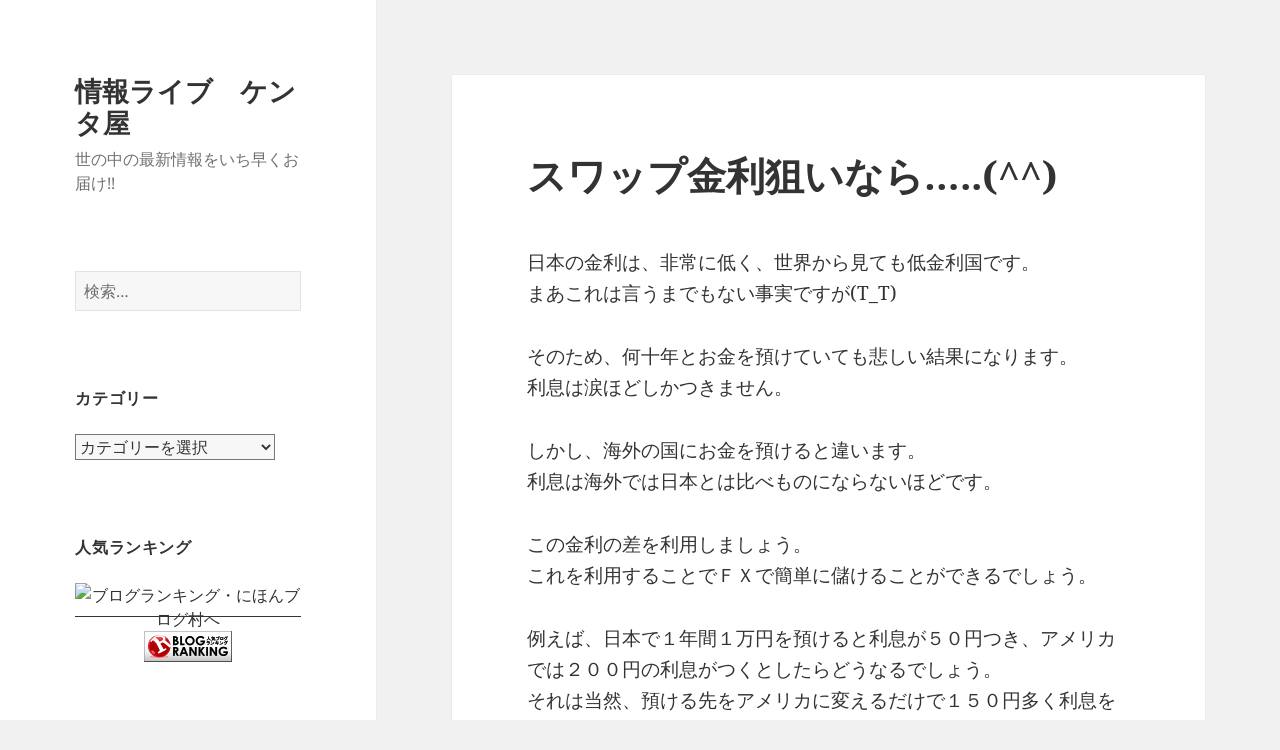

--- FILE ---
content_type: text/html; charset=UTF-8
request_url: https://cool1.biz/money/fx/%E3%82%B9%E3%83%AF%E3%83%83%E3%83%97%E9%87%91%E5%88%A9%E7%8B%99%E3%81%84%E3%81%AA%E3%82%89.html
body_size: 12802
content:
<!DOCTYPE html>
<html lang="ja" class="no-js">
<head>
	<meta charset="UTF-8">
	<meta name="viewport" content="width=device-width">
	<link rel="profile" href="https://gmpg.org/xfn/11">
	<link rel="pingback" href="https://cool1.biz/xmlrpc.php">
	<script>(function(html){html.className = html.className.replace(/\bno-js\b/,'js')})(document.documentElement);</script>
<title>スワップ金利狙いなら&#8230;..(^^) &#8211; 情報ライブ　ケンタ屋</title>
<meta name='robots' content='max-image-preview:large' />
<link rel='dns-prefetch' href='//secure.gravatar.com' />
<link rel='dns-prefetch' href='//stats.wp.com' />
<link rel='dns-prefetch' href='//v0.wordpress.com' />
<link rel="alternate" type="application/rss+xml" title="情報ライブ　ケンタ屋 &raquo; フィード" href="https://cool1.biz/feed" />
<link rel="alternate" type="application/rss+xml" title="情報ライブ　ケンタ屋 &raquo; コメントフィード" href="https://cool1.biz/comments/feed" />
<link rel="alternate" type="application/rss+xml" title="情報ライブ　ケンタ屋 &raquo; スワップ金利狙いなら&#8230;..(^^) のコメントのフィード" href="https://cool1.biz/money/fx/%e3%82%b9%e3%83%af%e3%83%83%e3%83%97%e9%87%91%e5%88%a9%e7%8b%99%e3%81%84%e3%81%aa%e3%82%89.html/feed" />
<script>
window._wpemojiSettings = {"baseUrl":"https:\/\/s.w.org\/images\/core\/emoji\/14.0.0\/72x72\/","ext":".png","svgUrl":"https:\/\/s.w.org\/images\/core\/emoji\/14.0.0\/svg\/","svgExt":".svg","source":{"concatemoji":"https:\/\/cool1.biz\/wp-includes\/js\/wp-emoji-release.min.js?ver=8e46d08663ae7c89ac952b5b1289b88f"}};
/*! This file is auto-generated */
!function(e,a,t){var n,r,o,i=a.createElement("canvas"),p=i.getContext&&i.getContext("2d");function s(e,t){var a=String.fromCharCode,e=(p.clearRect(0,0,i.width,i.height),p.fillText(a.apply(this,e),0,0),i.toDataURL());return p.clearRect(0,0,i.width,i.height),p.fillText(a.apply(this,t),0,0),e===i.toDataURL()}function c(e){var t=a.createElement("script");t.src=e,t.defer=t.type="text/javascript",a.getElementsByTagName("head")[0].appendChild(t)}for(o=Array("flag","emoji"),t.supports={everything:!0,everythingExceptFlag:!0},r=0;r<o.length;r++)t.supports[o[r]]=function(e){if(p&&p.fillText)switch(p.textBaseline="top",p.font="600 32px Arial",e){case"flag":return s([127987,65039,8205,9895,65039],[127987,65039,8203,9895,65039])?!1:!s([55356,56826,55356,56819],[55356,56826,8203,55356,56819])&&!s([55356,57332,56128,56423,56128,56418,56128,56421,56128,56430,56128,56423,56128,56447],[55356,57332,8203,56128,56423,8203,56128,56418,8203,56128,56421,8203,56128,56430,8203,56128,56423,8203,56128,56447]);case"emoji":return!s([129777,127995,8205,129778,127999],[129777,127995,8203,129778,127999])}return!1}(o[r]),t.supports.everything=t.supports.everything&&t.supports[o[r]],"flag"!==o[r]&&(t.supports.everythingExceptFlag=t.supports.everythingExceptFlag&&t.supports[o[r]]);t.supports.everythingExceptFlag=t.supports.everythingExceptFlag&&!t.supports.flag,t.DOMReady=!1,t.readyCallback=function(){t.DOMReady=!0},t.supports.everything||(n=function(){t.readyCallback()},a.addEventListener?(a.addEventListener("DOMContentLoaded",n,!1),e.addEventListener("load",n,!1)):(e.attachEvent("onload",n),a.attachEvent("onreadystatechange",function(){"complete"===a.readyState&&t.readyCallback()})),(e=t.source||{}).concatemoji?c(e.concatemoji):e.wpemoji&&e.twemoji&&(c(e.twemoji),c(e.wpemoji)))}(window,document,window._wpemojiSettings);
</script>
<style>
img.wp-smiley,
img.emoji {
	display: inline !important;
	border: none !important;
	box-shadow: none !important;
	height: 1em !important;
	width: 1em !important;
	margin: 0 0.07em !important;
	vertical-align: -0.1em !important;
	background: none !important;
	padding: 0 !important;
}
</style>
	<link rel='stylesheet' id='twentyfifteen-jetpack-css' href='https://cool1.biz/wp-content/plugins/jetpack/modules/theme-tools/compat/twentyfifteen.css?ver=12.4.1' media='all' />
<link rel='stylesheet' id='wp-block-library-css' href='https://cool1.biz/wp-includes/css/dist/block-library/style.min.css?ver=8e46d08663ae7c89ac952b5b1289b88f' media='all' />
<style id='wp-block-library-inline-css'>
.has-text-align-justify{text-align:justify;}
</style>
<style id='wp-block-library-theme-inline-css'>
.wp-block-audio figcaption{color:#555;font-size:13px;text-align:center}.is-dark-theme .wp-block-audio figcaption{color:hsla(0,0%,100%,.65)}.wp-block-audio{margin:0 0 1em}.wp-block-code{border:1px solid #ccc;border-radius:4px;font-family:Menlo,Consolas,monaco,monospace;padding:.8em 1em}.wp-block-embed figcaption{color:#555;font-size:13px;text-align:center}.is-dark-theme .wp-block-embed figcaption{color:hsla(0,0%,100%,.65)}.wp-block-embed{margin:0 0 1em}.blocks-gallery-caption{color:#555;font-size:13px;text-align:center}.is-dark-theme .blocks-gallery-caption{color:hsla(0,0%,100%,.65)}.wp-block-image figcaption{color:#555;font-size:13px;text-align:center}.is-dark-theme .wp-block-image figcaption{color:hsla(0,0%,100%,.65)}.wp-block-image{margin:0 0 1em}.wp-block-pullquote{border-top:4px solid;border-bottom:4px solid;margin-bottom:1.75em;color:currentColor}.wp-block-pullquote__citation,.wp-block-pullquote cite,.wp-block-pullquote footer{color:currentColor;text-transform:uppercase;font-size:.8125em;font-style:normal}.wp-block-quote{border-left:.25em solid;margin:0 0 1.75em;padding-left:1em}.wp-block-quote cite,.wp-block-quote footer{color:currentColor;font-size:.8125em;position:relative;font-style:normal}.wp-block-quote.has-text-align-right{border-left:none;border-right:.25em solid;padding-left:0;padding-right:1em}.wp-block-quote.has-text-align-center{border:none;padding-left:0}.wp-block-quote.is-large,.wp-block-quote.is-style-large,.wp-block-quote.is-style-plain{border:none}.wp-block-search .wp-block-search__label{font-weight:700}.wp-block-search__button{border:1px solid #ccc;padding:.375em .625em}:where(.wp-block-group.has-background){padding:1.25em 2.375em}.wp-block-separator.has-css-opacity{opacity:.4}.wp-block-separator{border:none;border-bottom:2px solid;margin-left:auto;margin-right:auto}.wp-block-separator.has-alpha-channel-opacity{opacity:1}.wp-block-separator:not(.is-style-wide):not(.is-style-dots){width:100px}.wp-block-separator.has-background:not(.is-style-dots){border-bottom:none;height:1px}.wp-block-separator.has-background:not(.is-style-wide):not(.is-style-dots){height:2px}.wp-block-table{margin:"0 0 1em 0"}.wp-block-table thead{border-bottom:3px solid}.wp-block-table tfoot{border-top:3px solid}.wp-block-table td,.wp-block-table th{word-break:normal}.wp-block-table figcaption{color:#555;font-size:13px;text-align:center}.is-dark-theme .wp-block-table figcaption{color:hsla(0,0%,100%,.65)}.wp-block-video figcaption{color:#555;font-size:13px;text-align:center}.is-dark-theme .wp-block-video figcaption{color:hsla(0,0%,100%,.65)}.wp-block-video{margin:0 0 1em}.wp-block-template-part.has-background{padding:1.25em 2.375em;margin-top:0;margin-bottom:0}
</style>
<link rel='stylesheet' id='jetpack-videopress-video-block-view-css' href='https://cool1.biz/wp-content/plugins/jetpack/jetpack_vendor/automattic/jetpack-videopress/build/block-editor/blocks/video/view.css?minify=false&#038;ver=34ae973733627b74a14e' media='all' />
<link rel='stylesheet' id='mediaelement-css' href='https://cool1.biz/wp-includes/js/mediaelement/mediaelementplayer-legacy.min.css?ver=4.2.17' media='all' />
<link rel='stylesheet' id='wp-mediaelement-css' href='https://cool1.biz/wp-includes/js/mediaelement/wp-mediaelement.min.css?ver=8e46d08663ae7c89ac952b5b1289b88f' media='all' />
<link rel='stylesheet' id='quads-style-css-css' href='https://cool1.biz/wp-content/plugins/quick-adsense-reloaded/includes/gutenberg/dist/blocks.style.build.css?ver=2.0.79' media='all' />
<link rel='stylesheet' id='classic-theme-styles-css' href='https://cool1.biz/wp-includes/css/classic-themes.min.css?ver=1' media='all' />
<style id='global-styles-inline-css'>
body{--wp--preset--color--black: #000000;--wp--preset--color--cyan-bluish-gray: #abb8c3;--wp--preset--color--white: #fff;--wp--preset--color--pale-pink: #f78da7;--wp--preset--color--vivid-red: #cf2e2e;--wp--preset--color--luminous-vivid-orange: #ff6900;--wp--preset--color--luminous-vivid-amber: #fcb900;--wp--preset--color--light-green-cyan: #7bdcb5;--wp--preset--color--vivid-green-cyan: #00d084;--wp--preset--color--pale-cyan-blue: #8ed1fc;--wp--preset--color--vivid-cyan-blue: #0693e3;--wp--preset--color--vivid-purple: #9b51e0;--wp--preset--color--dark-gray: #111;--wp--preset--color--light-gray: #f1f1f1;--wp--preset--color--yellow: #f4ca16;--wp--preset--color--dark-brown: #352712;--wp--preset--color--medium-pink: #e53b51;--wp--preset--color--light-pink: #ffe5d1;--wp--preset--color--dark-purple: #2e2256;--wp--preset--color--purple: #674970;--wp--preset--color--blue-gray: #22313f;--wp--preset--color--bright-blue: #55c3dc;--wp--preset--color--light-blue: #e9f2f9;--wp--preset--gradient--vivid-cyan-blue-to-vivid-purple: linear-gradient(135deg,rgba(6,147,227,1) 0%,rgb(155,81,224) 100%);--wp--preset--gradient--light-green-cyan-to-vivid-green-cyan: linear-gradient(135deg,rgb(122,220,180) 0%,rgb(0,208,130) 100%);--wp--preset--gradient--luminous-vivid-amber-to-luminous-vivid-orange: linear-gradient(135deg,rgba(252,185,0,1) 0%,rgba(255,105,0,1) 100%);--wp--preset--gradient--luminous-vivid-orange-to-vivid-red: linear-gradient(135deg,rgba(255,105,0,1) 0%,rgb(207,46,46) 100%);--wp--preset--gradient--very-light-gray-to-cyan-bluish-gray: linear-gradient(135deg,rgb(238,238,238) 0%,rgb(169,184,195) 100%);--wp--preset--gradient--cool-to-warm-spectrum: linear-gradient(135deg,rgb(74,234,220) 0%,rgb(151,120,209) 20%,rgb(207,42,186) 40%,rgb(238,44,130) 60%,rgb(251,105,98) 80%,rgb(254,248,76) 100%);--wp--preset--gradient--blush-light-purple: linear-gradient(135deg,rgb(255,206,236) 0%,rgb(152,150,240) 100%);--wp--preset--gradient--blush-bordeaux: linear-gradient(135deg,rgb(254,205,165) 0%,rgb(254,45,45) 50%,rgb(107,0,62) 100%);--wp--preset--gradient--luminous-dusk: linear-gradient(135deg,rgb(255,203,112) 0%,rgb(199,81,192) 50%,rgb(65,88,208) 100%);--wp--preset--gradient--pale-ocean: linear-gradient(135deg,rgb(255,245,203) 0%,rgb(182,227,212) 50%,rgb(51,167,181) 100%);--wp--preset--gradient--electric-grass: linear-gradient(135deg,rgb(202,248,128) 0%,rgb(113,206,126) 100%);--wp--preset--gradient--midnight: linear-gradient(135deg,rgb(2,3,129) 0%,rgb(40,116,252) 100%);--wp--preset--gradient--dark-gray-gradient-gradient: linear-gradient(90deg, rgba(17,17,17,1) 0%, rgba(42,42,42,1) 100%);--wp--preset--gradient--light-gray-gradient: linear-gradient(90deg, rgba(241,241,241,1) 0%, rgba(215,215,215,1) 100%);--wp--preset--gradient--white-gradient: linear-gradient(90deg, rgba(255,255,255,1) 0%, rgba(230,230,230,1) 100%);--wp--preset--gradient--yellow-gradient: linear-gradient(90deg, rgba(244,202,22,1) 0%, rgba(205,168,10,1) 100%);--wp--preset--gradient--dark-brown-gradient: linear-gradient(90deg, rgba(53,39,18,1) 0%, rgba(91,67,31,1) 100%);--wp--preset--gradient--medium-pink-gradient: linear-gradient(90deg, rgba(229,59,81,1) 0%, rgba(209,28,51,1) 100%);--wp--preset--gradient--light-pink-gradient: linear-gradient(90deg, rgba(255,229,209,1) 0%, rgba(255,200,158,1) 100%);--wp--preset--gradient--dark-purple-gradient: linear-gradient(90deg, rgba(46,34,86,1) 0%, rgba(66,48,123,1) 100%);--wp--preset--gradient--purple-gradient: linear-gradient(90deg, rgba(103,73,112,1) 0%, rgba(131,93,143,1) 100%);--wp--preset--gradient--blue-gray-gradient: linear-gradient(90deg, rgba(34,49,63,1) 0%, rgba(52,75,96,1) 100%);--wp--preset--gradient--bright-blue-gradient: linear-gradient(90deg, rgba(85,195,220,1) 0%, rgba(43,180,211,1) 100%);--wp--preset--gradient--light-blue-gradient: linear-gradient(90deg, rgba(233,242,249,1) 0%, rgba(193,218,238,1) 100%);--wp--preset--duotone--dark-grayscale: url('#wp-duotone-dark-grayscale');--wp--preset--duotone--grayscale: url('#wp-duotone-grayscale');--wp--preset--duotone--purple-yellow: url('#wp-duotone-purple-yellow');--wp--preset--duotone--blue-red: url('#wp-duotone-blue-red');--wp--preset--duotone--midnight: url('#wp-duotone-midnight');--wp--preset--duotone--magenta-yellow: url('#wp-duotone-magenta-yellow');--wp--preset--duotone--purple-green: url('#wp-duotone-purple-green');--wp--preset--duotone--blue-orange: url('#wp-duotone-blue-orange');--wp--preset--font-size--small: 13px;--wp--preset--font-size--medium: 20px;--wp--preset--font-size--large: 36px;--wp--preset--font-size--x-large: 42px;--wp--preset--spacing--20: 0.44rem;--wp--preset--spacing--30: 0.67rem;--wp--preset--spacing--40: 1rem;--wp--preset--spacing--50: 1.5rem;--wp--preset--spacing--60: 2.25rem;--wp--preset--spacing--70: 3.38rem;--wp--preset--spacing--80: 5.06rem;}:where(.is-layout-flex){gap: 0.5em;}body .is-layout-flow > .alignleft{float: left;margin-inline-start: 0;margin-inline-end: 2em;}body .is-layout-flow > .alignright{float: right;margin-inline-start: 2em;margin-inline-end: 0;}body .is-layout-flow > .aligncenter{margin-left: auto !important;margin-right: auto !important;}body .is-layout-constrained > .alignleft{float: left;margin-inline-start: 0;margin-inline-end: 2em;}body .is-layout-constrained > .alignright{float: right;margin-inline-start: 2em;margin-inline-end: 0;}body .is-layout-constrained > .aligncenter{margin-left: auto !important;margin-right: auto !important;}body .is-layout-constrained > :where(:not(.alignleft):not(.alignright):not(.alignfull)){max-width: var(--wp--style--global--content-size);margin-left: auto !important;margin-right: auto !important;}body .is-layout-constrained > .alignwide{max-width: var(--wp--style--global--wide-size);}body .is-layout-flex{display: flex;}body .is-layout-flex{flex-wrap: wrap;align-items: center;}body .is-layout-flex > *{margin: 0;}:where(.wp-block-columns.is-layout-flex){gap: 2em;}.has-black-color{color: var(--wp--preset--color--black) !important;}.has-cyan-bluish-gray-color{color: var(--wp--preset--color--cyan-bluish-gray) !important;}.has-white-color{color: var(--wp--preset--color--white) !important;}.has-pale-pink-color{color: var(--wp--preset--color--pale-pink) !important;}.has-vivid-red-color{color: var(--wp--preset--color--vivid-red) !important;}.has-luminous-vivid-orange-color{color: var(--wp--preset--color--luminous-vivid-orange) !important;}.has-luminous-vivid-amber-color{color: var(--wp--preset--color--luminous-vivid-amber) !important;}.has-light-green-cyan-color{color: var(--wp--preset--color--light-green-cyan) !important;}.has-vivid-green-cyan-color{color: var(--wp--preset--color--vivid-green-cyan) !important;}.has-pale-cyan-blue-color{color: var(--wp--preset--color--pale-cyan-blue) !important;}.has-vivid-cyan-blue-color{color: var(--wp--preset--color--vivid-cyan-blue) !important;}.has-vivid-purple-color{color: var(--wp--preset--color--vivid-purple) !important;}.has-black-background-color{background-color: var(--wp--preset--color--black) !important;}.has-cyan-bluish-gray-background-color{background-color: var(--wp--preset--color--cyan-bluish-gray) !important;}.has-white-background-color{background-color: var(--wp--preset--color--white) !important;}.has-pale-pink-background-color{background-color: var(--wp--preset--color--pale-pink) !important;}.has-vivid-red-background-color{background-color: var(--wp--preset--color--vivid-red) !important;}.has-luminous-vivid-orange-background-color{background-color: var(--wp--preset--color--luminous-vivid-orange) !important;}.has-luminous-vivid-amber-background-color{background-color: var(--wp--preset--color--luminous-vivid-amber) !important;}.has-light-green-cyan-background-color{background-color: var(--wp--preset--color--light-green-cyan) !important;}.has-vivid-green-cyan-background-color{background-color: var(--wp--preset--color--vivid-green-cyan) !important;}.has-pale-cyan-blue-background-color{background-color: var(--wp--preset--color--pale-cyan-blue) !important;}.has-vivid-cyan-blue-background-color{background-color: var(--wp--preset--color--vivid-cyan-blue) !important;}.has-vivid-purple-background-color{background-color: var(--wp--preset--color--vivid-purple) !important;}.has-black-border-color{border-color: var(--wp--preset--color--black) !important;}.has-cyan-bluish-gray-border-color{border-color: var(--wp--preset--color--cyan-bluish-gray) !important;}.has-white-border-color{border-color: var(--wp--preset--color--white) !important;}.has-pale-pink-border-color{border-color: var(--wp--preset--color--pale-pink) !important;}.has-vivid-red-border-color{border-color: var(--wp--preset--color--vivid-red) !important;}.has-luminous-vivid-orange-border-color{border-color: var(--wp--preset--color--luminous-vivid-orange) !important;}.has-luminous-vivid-amber-border-color{border-color: var(--wp--preset--color--luminous-vivid-amber) !important;}.has-light-green-cyan-border-color{border-color: var(--wp--preset--color--light-green-cyan) !important;}.has-vivid-green-cyan-border-color{border-color: var(--wp--preset--color--vivid-green-cyan) !important;}.has-pale-cyan-blue-border-color{border-color: var(--wp--preset--color--pale-cyan-blue) !important;}.has-vivid-cyan-blue-border-color{border-color: var(--wp--preset--color--vivid-cyan-blue) !important;}.has-vivid-purple-border-color{border-color: var(--wp--preset--color--vivid-purple) !important;}.has-vivid-cyan-blue-to-vivid-purple-gradient-background{background: var(--wp--preset--gradient--vivid-cyan-blue-to-vivid-purple) !important;}.has-light-green-cyan-to-vivid-green-cyan-gradient-background{background: var(--wp--preset--gradient--light-green-cyan-to-vivid-green-cyan) !important;}.has-luminous-vivid-amber-to-luminous-vivid-orange-gradient-background{background: var(--wp--preset--gradient--luminous-vivid-amber-to-luminous-vivid-orange) !important;}.has-luminous-vivid-orange-to-vivid-red-gradient-background{background: var(--wp--preset--gradient--luminous-vivid-orange-to-vivid-red) !important;}.has-very-light-gray-to-cyan-bluish-gray-gradient-background{background: var(--wp--preset--gradient--very-light-gray-to-cyan-bluish-gray) !important;}.has-cool-to-warm-spectrum-gradient-background{background: var(--wp--preset--gradient--cool-to-warm-spectrum) !important;}.has-blush-light-purple-gradient-background{background: var(--wp--preset--gradient--blush-light-purple) !important;}.has-blush-bordeaux-gradient-background{background: var(--wp--preset--gradient--blush-bordeaux) !important;}.has-luminous-dusk-gradient-background{background: var(--wp--preset--gradient--luminous-dusk) !important;}.has-pale-ocean-gradient-background{background: var(--wp--preset--gradient--pale-ocean) !important;}.has-electric-grass-gradient-background{background: var(--wp--preset--gradient--electric-grass) !important;}.has-midnight-gradient-background{background: var(--wp--preset--gradient--midnight) !important;}.has-small-font-size{font-size: var(--wp--preset--font-size--small) !important;}.has-medium-font-size{font-size: var(--wp--preset--font-size--medium) !important;}.has-large-font-size{font-size: var(--wp--preset--font-size--large) !important;}.has-x-large-font-size{font-size: var(--wp--preset--font-size--x-large) !important;}
.wp-block-navigation a:where(:not(.wp-element-button)){color: inherit;}
:where(.wp-block-columns.is-layout-flex){gap: 2em;}
.wp-block-pullquote{font-size: 1.5em;line-height: 1.6;}
</style>
<link rel='stylesheet' id='contact-form-7-css' href='https://cool1.biz/wp-content/plugins/contact-form-7/includes/css/styles.css?ver=5.7.7' media='all' />
<link rel='stylesheet' id='twentyfifteen-fonts-css' href='https://cool1.biz/wp-content/themes/twentyfifteen/assets/fonts/noto-sans-plus-noto-serif-plus-inconsolata.css?ver=20230328' media='all' />
<link rel='stylesheet' id='genericons-css' href='https://cool1.biz/wp-content/plugins/jetpack/_inc/genericons/genericons/genericons.css?ver=3.1' media='all' />
<link rel='stylesheet' id='twentyfifteen-style-css' href='https://cool1.biz/wp-content/themes/twentyfifteen/style.css?ver=20231107' media='all' />
<link rel='stylesheet' id='twentyfifteen-block-style-css' href='https://cool1.biz/wp-content/themes/twentyfifteen/css/blocks.css?ver=20230623' media='all' />
<link rel='stylesheet' id='jetpack_css-css' href='https://cool1.biz/wp-content/plugins/jetpack/css/jetpack.css?ver=12.4.1' media='all' />
<script src='https://cool1.biz/wp-includes/js/jquery/jquery.min.js?ver=3.6.1' id='jquery-core-js'></script>
<script src='https://cool1.biz/wp-includes/js/jquery/jquery-migrate.min.js?ver=3.3.2' id='jquery-migrate-js'></script>
<link rel="https://api.w.org/" href="https://cool1.biz/wp-json/" /><link rel="alternate" type="application/json" href="https://cool1.biz/wp-json/wp/v2/posts/555" /><link rel="EditURI" type="application/rsd+xml" title="RSD" href="https://cool1.biz/xmlrpc.php?rsd" />
<link rel="canonical" href="https://cool1.biz/money/fx/%e3%82%b9%e3%83%af%e3%83%83%e3%83%97%e9%87%91%e5%88%a9%e7%8b%99%e3%81%84%e3%81%aa%e3%82%89.html" />
<link rel="alternate" type="application/json+oembed" href="https://cool1.biz/wp-json/oembed/1.0/embed?url=https%3A%2F%2Fcool1.biz%2Fmoney%2Ffx%2F%25e3%2582%25b9%25e3%2583%25af%25e3%2583%2583%25e3%2583%2597%25e9%2587%2591%25e5%2588%25a9%25e7%258b%2599%25e3%2581%2584%25e3%2581%25aa%25e3%2582%2589.html" />
<link rel="alternate" type="text/xml+oembed" href="https://cool1.biz/wp-json/oembed/1.0/embed?url=https%3A%2F%2Fcool1.biz%2Fmoney%2Ffx%2F%25e3%2582%25b9%25e3%2583%25af%25e3%2583%2583%25e3%2583%2597%25e9%2587%2591%25e5%2588%25a9%25e7%258b%2599%25e3%2581%2584%25e3%2581%25aa%25e3%2582%2589.html&#038;format=xml" />
<meta name="generator" content="Site Kit by Google 1.114.0" />	<style>img#wpstats{display:none}</style>
		<script type='text/javascript'>document.cookie = 'quads_browser_width='+screen.width;</script><style type="text/css">.broken_link, a.broken_link {
	text-decoration: line-through;
}</style>
<!-- Jetpack Open Graph Tags -->
<meta property="og:type" content="article" />
<meta property="og:title" content="スワップ金利狙いなら&#8230;..(^^)" />
<meta property="og:url" content="https://cool1.biz/money/fx/%e3%82%b9%e3%83%af%e3%83%83%e3%83%97%e9%87%91%e5%88%a9%e7%8b%99%e3%81%84%e3%81%aa%e3%82%89.html" />
<meta property="og:description" content="日本の金利は、非常に低く、世界から見ても低金利国です。 まあこれは言うまでもない事実ですが(T_T) そのため&hellip;" />
<meta property="article:published_time" content="2014-03-01T14:50:06+00:00" />
<meta property="article:modified_time" content="2014-03-01T14:50:06+00:00" />
<meta property="og:site_name" content="情報ライブ　ケンタ屋" />
<meta property="og:image" content="https://s0.wp.com/i/blank.jpg" />
<meta property="og:image:alt" content="" />
<meta property="og:locale" content="ja_JP" />
<meta name="twitter:text:title" content="スワップ金利狙いなら&#8230;..(^^)" />
<meta name="twitter:card" content="summary" />

<!-- End Jetpack Open Graph Tags -->
</head>

<body data-rsssl=1 class="post-template-default single single-post postid-555 single-format-standard wp-embed-responsive">
<svg xmlns="http://www.w3.org/2000/svg" viewBox="0 0 0 0" width="0" height="0" focusable="false" role="none" style="visibility: hidden; position: absolute; left: -9999px; overflow: hidden;" ><defs><filter id="wp-duotone-dark-grayscale"><feColorMatrix color-interpolation-filters="sRGB" type="matrix" values=" .299 .587 .114 0 0 .299 .587 .114 0 0 .299 .587 .114 0 0 .299 .587 .114 0 0 " /><feComponentTransfer color-interpolation-filters="sRGB" ><feFuncR type="table" tableValues="0 0.49803921568627" /><feFuncG type="table" tableValues="0 0.49803921568627" /><feFuncB type="table" tableValues="0 0.49803921568627" /><feFuncA type="table" tableValues="1 1" /></feComponentTransfer><feComposite in2="SourceGraphic" operator="in" /></filter></defs></svg><svg xmlns="http://www.w3.org/2000/svg" viewBox="0 0 0 0" width="0" height="0" focusable="false" role="none" style="visibility: hidden; position: absolute; left: -9999px; overflow: hidden;" ><defs><filter id="wp-duotone-grayscale"><feColorMatrix color-interpolation-filters="sRGB" type="matrix" values=" .299 .587 .114 0 0 .299 .587 .114 0 0 .299 .587 .114 0 0 .299 .587 .114 0 0 " /><feComponentTransfer color-interpolation-filters="sRGB" ><feFuncR type="table" tableValues="0 1" /><feFuncG type="table" tableValues="0 1" /><feFuncB type="table" tableValues="0 1" /><feFuncA type="table" tableValues="1 1" /></feComponentTransfer><feComposite in2="SourceGraphic" operator="in" /></filter></defs></svg><svg xmlns="http://www.w3.org/2000/svg" viewBox="0 0 0 0" width="0" height="0" focusable="false" role="none" style="visibility: hidden; position: absolute; left: -9999px; overflow: hidden;" ><defs><filter id="wp-duotone-purple-yellow"><feColorMatrix color-interpolation-filters="sRGB" type="matrix" values=" .299 .587 .114 0 0 .299 .587 .114 0 0 .299 .587 .114 0 0 .299 .587 .114 0 0 " /><feComponentTransfer color-interpolation-filters="sRGB" ><feFuncR type="table" tableValues="0.54901960784314 0.98823529411765" /><feFuncG type="table" tableValues="0 1" /><feFuncB type="table" tableValues="0.71764705882353 0.25490196078431" /><feFuncA type="table" tableValues="1 1" /></feComponentTransfer><feComposite in2="SourceGraphic" operator="in" /></filter></defs></svg><svg xmlns="http://www.w3.org/2000/svg" viewBox="0 0 0 0" width="0" height="0" focusable="false" role="none" style="visibility: hidden; position: absolute; left: -9999px; overflow: hidden;" ><defs><filter id="wp-duotone-blue-red"><feColorMatrix color-interpolation-filters="sRGB" type="matrix" values=" .299 .587 .114 0 0 .299 .587 .114 0 0 .299 .587 .114 0 0 .299 .587 .114 0 0 " /><feComponentTransfer color-interpolation-filters="sRGB" ><feFuncR type="table" tableValues="0 1" /><feFuncG type="table" tableValues="0 0.27843137254902" /><feFuncB type="table" tableValues="0.5921568627451 0.27843137254902" /><feFuncA type="table" tableValues="1 1" /></feComponentTransfer><feComposite in2="SourceGraphic" operator="in" /></filter></defs></svg><svg xmlns="http://www.w3.org/2000/svg" viewBox="0 0 0 0" width="0" height="0" focusable="false" role="none" style="visibility: hidden; position: absolute; left: -9999px; overflow: hidden;" ><defs><filter id="wp-duotone-midnight"><feColorMatrix color-interpolation-filters="sRGB" type="matrix" values=" .299 .587 .114 0 0 .299 .587 .114 0 0 .299 .587 .114 0 0 .299 .587 .114 0 0 " /><feComponentTransfer color-interpolation-filters="sRGB" ><feFuncR type="table" tableValues="0 0" /><feFuncG type="table" tableValues="0 0.64705882352941" /><feFuncB type="table" tableValues="0 1" /><feFuncA type="table" tableValues="1 1" /></feComponentTransfer><feComposite in2="SourceGraphic" operator="in" /></filter></defs></svg><svg xmlns="http://www.w3.org/2000/svg" viewBox="0 0 0 0" width="0" height="0" focusable="false" role="none" style="visibility: hidden; position: absolute; left: -9999px; overflow: hidden;" ><defs><filter id="wp-duotone-magenta-yellow"><feColorMatrix color-interpolation-filters="sRGB" type="matrix" values=" .299 .587 .114 0 0 .299 .587 .114 0 0 .299 .587 .114 0 0 .299 .587 .114 0 0 " /><feComponentTransfer color-interpolation-filters="sRGB" ><feFuncR type="table" tableValues="0.78039215686275 1" /><feFuncG type="table" tableValues="0 0.94901960784314" /><feFuncB type="table" tableValues="0.35294117647059 0.47058823529412" /><feFuncA type="table" tableValues="1 1" /></feComponentTransfer><feComposite in2="SourceGraphic" operator="in" /></filter></defs></svg><svg xmlns="http://www.w3.org/2000/svg" viewBox="0 0 0 0" width="0" height="0" focusable="false" role="none" style="visibility: hidden; position: absolute; left: -9999px; overflow: hidden;" ><defs><filter id="wp-duotone-purple-green"><feColorMatrix color-interpolation-filters="sRGB" type="matrix" values=" .299 .587 .114 0 0 .299 .587 .114 0 0 .299 .587 .114 0 0 .299 .587 .114 0 0 " /><feComponentTransfer color-interpolation-filters="sRGB" ><feFuncR type="table" tableValues="0.65098039215686 0.40392156862745" /><feFuncG type="table" tableValues="0 1" /><feFuncB type="table" tableValues="0.44705882352941 0.4" /><feFuncA type="table" tableValues="1 1" /></feComponentTransfer><feComposite in2="SourceGraphic" operator="in" /></filter></defs></svg><svg xmlns="http://www.w3.org/2000/svg" viewBox="0 0 0 0" width="0" height="0" focusable="false" role="none" style="visibility: hidden; position: absolute; left: -9999px; overflow: hidden;" ><defs><filter id="wp-duotone-blue-orange"><feColorMatrix color-interpolation-filters="sRGB" type="matrix" values=" .299 .587 .114 0 0 .299 .587 .114 0 0 .299 .587 .114 0 0 .299 .587 .114 0 0 " /><feComponentTransfer color-interpolation-filters="sRGB" ><feFuncR type="table" tableValues="0.098039215686275 1" /><feFuncG type="table" tableValues="0 0.66274509803922" /><feFuncB type="table" tableValues="0.84705882352941 0.41960784313725" /><feFuncA type="table" tableValues="1 1" /></feComponentTransfer><feComposite in2="SourceGraphic" operator="in" /></filter></defs></svg><div id="page" class="hfeed site">
	<a class="skip-link screen-reader-text" href="#content">
		コンテンツへスキップ	</a>

	<div id="sidebar" class="sidebar">
		<header id="masthead" class="site-header">
			<div class="site-branding">
										<p class="site-title"><a href="https://cool1.biz/" rel="home">情報ライブ　ケンタ屋</a></p>
												<p class="site-description">世の中の最新情報をいち早くお届け!!</p>
										<button class="secondary-toggle">﻿メニューとウィジェット</button>
			</div><!-- .site-branding -->
		</header><!-- .site-header -->

			<div id="secondary" class="secondary">

		
		
					<div id="widget-area" class="widget-area" role="complementary">
				<aside id="search-2" class="widget widget_search"><form role="search" method="get" class="search-form" action="https://cool1.biz/">
				<label>
					<span class="screen-reader-text">検索:</span>
					<input type="search" class="search-field" placeholder="検索&hellip;" value="" name="s" />
				</label>
				<input type="submit" class="search-submit screen-reader-text" value="検索" />
			</form></aside><aside id="categories-3" class="widget widget_categories"><h2 class="widget-title">カテゴリー</h2><form action="https://cool1.biz" method="get"><label class="screen-reader-text" for="cat">カテゴリー</label><select  name='cat' id='cat' class='postform'>
	<option value='-1'>カテゴリーを選択</option>
	<option class="level-0" value="670">FXで勝つには？</option>
	<option class="level-0" value="60">NISA</option>
	<option class="level-0" value="408">あがり症</option>
	<option class="level-0" value="98">うつ病</option>
	<option class="level-0" value="58">お金</option>
	<option class="level-0" value="531">お金の貯め方</option>
	<option class="level-0" value="447">ひざ痛</option>
	<option class="level-0" value="493">アンチエイジング</option>
	<option class="level-0" value="713">イビキ</option>
	<option class="level-0" value="1260">グルメ・食べ物</option>
	<option class="level-0" value="594">ゴルフで100切り</option>
	<option class="level-0" value="593">スポーツ</option>
	<option class="level-0" value="249">セルライト</option>
	<option class="level-0" value="3">ダイエット</option>
	<option class="level-0" value="361">チョコレート嚢腫</option>
	<option class="level-0" value="680">ネットの出会い</option>
	<option class="level-0" value="570">ネットの接続の料金</option>
	<option class="level-0" value="549">バイクを売りたい</option>
	<option class="level-0" value="426">バイト</option>
	<option class="level-0" value="613">バレーボール</option>
	<option class="level-0" value="706">パニック障害</option>
	<option class="level-0" value="352">パーキンソン病</option>
	<option class="level-0" value="474">プラセンタ</option>
	<option class="level-0" value="92">メニエール病</option>
	<option class="level-0" value="278">ワキ脱毛</option>
	<option class="level-0" value="660">不動産投資の基礎</option>
	<option class="level-0" value="371">不妊治療</option>
	<option class="level-0" value="100">不妊症</option>
	<option class="level-0" value="510">中学生の不登校</option>
	<option class="level-0" value="691">人気の犬種</option>
	<option class="level-0" value="389">体臭</option>
	<option class="level-0" value="1">健康</option>
	<option class="level-0" value="1288">冠婚葬祭</option>
	<option class="level-0" value="132">前立腺肥大症</option>
	<option class="level-0" value="581">卒業旅行で人気の地域</option>
	<option class="level-0" value="62">合コン</option>
	<option class="level-0" value="501">吹き出物</option>
	<option class="level-0" value="650">四十代以上のダイエット</option>
	<option class="level-0" value="417">外反母趾</option>
	<option class="level-0" value="134">多汗症</option>
	<option class="level-0" value="710">子供ができない</option>
	<option class="level-0" value="64">子犬のしつけ</option>
	<option class="level-0" value="141">学習</option>
	<option class="level-0" value="1258">年中行事</option>
	<option class="level-0" value="61">恋愛</option>
	<option class="level-0" value="316">投資を始めるには？？</option>
	<option class="level-0" value="297">断食</option>
	<option class="level-0" value="1278">旅行・観光</option>
	<option class="level-0" value="307">日経225</option>
	<option class="level-0" value="99">更年期障害</option>
	<option class="level-0" value="59">株式入門</option>
	<option class="level-0" value="333">犬の世話</option>
	<option class="level-0" value="63">生活</option>
	<option class="level-0" value="287">男のダイエット</option>
	<option class="level-0" value="380">痔</option>
	<option class="level-0" value="343">目眩</option>
	<option class="level-0" value="521">社会保険労務士</option>
	<option class="level-0" value="2">筋トレ</option>
	<option class="level-0" value="324">結婚したい（20代女性）</option>
	<option class="level-0" value="138">美容</option>
	<option class="level-0" value="560">肌が汚い</option>
	<option class="level-0" value="135">肝臓</option>
	<option class="level-0" value="541">育児</option>
	<option class="level-0" value="232">背中の痛み</option>
	<option class="level-0" value="465">脱毛器</option>
	<option class="level-0" value="397">腋臭</option>
	<option class="level-0" value="136">腎臓</option>
	<option class="level-0" value="139">自己啓発</option>
	<option class="level-0" value="133">臭い</option>
	<option class="level-0" value="640">色々なダイエット法</option>
	<option class="level-0" value="140">資格</option>
	<option class="level-0" value="455">足を細くする</option>
	<option class="level-0" value="622">身長</option>
	<option class="level-0" value="484">近視</option>
	<option class="level-0" value="250">関節痛</option>
	<option class="level-0" value="604">韓国語</option>
	<option class="level-0" value="621">音痴解消</option>
	<option class="level-0" value="435">首の痛み</option>
	<option class="level-0" value="223">３０代の再就職</option>
</select>
</form>
<script>
/* <![CDATA[ */
(function() {
	var dropdown = document.getElementById( "cat" );
	function onCatChange() {
		if ( dropdown.options[ dropdown.selectedIndex ].value > 0 ) {
			dropdown.parentNode.submit();
		}
	}
	dropdown.onchange = onCatChange;
})();
/* ]]> */
</script>

			</aside><aside id="text-2" class="widget widget_text"><h2 class="widget-title">人気ランキング</h2>			<div class="textwidget"><p align="center"><a href="http://www.blogmura.com/"><img src="https://www.blogmura.com/img/www88_31.gif"  width="88" height="31" border="0" alt="ブログランキング・にほんブログ村へ" /></a>

<a href="http://blog.with2.net/link.php?1581358" title="人気ブログランキングへ"><img src="https://cool1.biz/wp-content/uploads/2019/08/ninnkiblogrankingbanner_21.gif" width="88" height="31" border="0" /></a><br /></p>



</div>
		</aside><aside id="text-4" class="widget widget_text"><h2 class="widget-title">RSS購読</h2>			<div class="textwidget"><a href="http://feeds.feedburner.com/cool1/pSPI" title="自分のフィードを購読する" rel="alternate" type="application/rss+xml"><img src="//feedburner.google.com/fb/images/pub/feed-icon32x32.png" alt="" style="border:0"/></a><a href="http://feeds.feedburner.com/cool1/pSPI" title="自分のフィードを購読する" rel="alternate" type="application/rss+xml">RSSリーダーで購読する</a>

<script type="text/Javascript" src="https://ashia.to/client/js.php?id=129527"></script></div>
		</aside>			</div><!-- .widget-area -->
		
	</div><!-- .secondary -->

	</div><!-- .sidebar -->

	<div id="content" class="site-content">

	<div id="primary" class="content-area">
		<main id="main" class="site-main">

		
<article id="post-555" class="post-555 post type-post status-publish format-standard hentry category-fx tag-673">
	
	<header class="entry-header">
		<h1 class="entry-title">スワップ金利狙いなら&#8230;..(^^)</h1>	</header><!-- .entry-header -->

	<div class="entry-content">
		<p>日本の金利は、非常に低く、世界から見ても低金利国です。<br />
まあこれは言うまでもない事実ですが(T_T)</p>
<p>そのため、何十年とお金を預けていても悲しい結果になります。<br />
利息は涙ほどしかつきません。</p>
<p>しかし、海外の国にお金を預けると違います。<br />
利息は海外では日本とは比べものにならないほどです。</p>
<p>この金利の差を利用しましょう。<br />
これを利用することでＦＸで簡単に儲けることができるでしょう。</p>
<p>例えば、日本で１年間１万円を預けると利息が５０円つき、アメリカでは２００円の利息がつくとしたらどうなるでしょう。<br />
それは当然、預ける先をアメリカに変えるだけで１５０円多く利息をもらえます(^^)</p>
<!-- WP QUADS Content Ad Plugin v. 2.0.79 -->
<div class="quads-location quads-ad2" id="quads-ad2" style="float:none;margin:0px 0 0px 0;text-align:center;">
<div>スポンサーリンク</div>
<script async src="//pagead2.googlesyndication.com/pagead/js/adsbygoogle.js"></script>
<!-- 情報ライブケンタ屋記事中 -->
<ins class="adsbygoogle"
     style="display:inline-block;width:300px;height:250px"
     data-ad-client="ca-pub-1934626804422795"
     data-ad-slot="6568924550"></ins>
<script>
(adsbygoogle = window.adsbygoogle || []).push({});
</script>
</div>

<p>ＦＸでは、米ドルを買って持っているだけでウハウハです。<br />
何故なら、期間中はその差額の利息を得ることが可能だからです。</p>
<p>ここでポイントになることがあります。<br />
それは毎日もらえるという点です。</p>
<p>これがスワップ金利なのです。<br />
ＦＸは始める人はぜひ覚えておいてくださいね(^^)</p>
<p><span style="color:#FF0000;"><strong>スワップ金利狙いなら、負けるリスクが少ないのです。</strong></span><br />
それで、勝ちやすいというから嬉しいじゃないですか(^^)</p>
<p>ただし、スワップ金利はＦＸ業者によって異なります。<br />
ですから、ＦＸ業者選びが重要なんですよ。
<!-- WP QUADS Content Ad Plugin v. 2.0.79 -->
<div class="quads-location quads-ad3" id="quads-ad3" style="float:none;margin:0px 0 0px 0;text-align:center;">
<div>スポンサーリンク</div>
<script async src="//pagead2.googlesyndication.com/pagead/js/adsbygoogle.js"></script>
<!-- 情報ライブケンタ屋記事下 -->
<ins class="adsbygoogle"
     style="display:inline-block;width:300px;height:250px"
     data-ad-client="ca-pub-1934626804422795"
     data-ad-slot="3475857354"></ins>
<script>
(adsbygoogle = window.adsbygoogle || []).push({});
</script>
</div>

	</div><!-- .entry-content -->

	
	<footer class="entry-footer">
		<span class="posted-on"><span class="screen-reader-text">投稿日: </span><a href="https://cool1.biz/money/fx/%e3%82%b9%e3%83%af%e3%83%83%e3%83%97%e9%87%91%e5%88%a9%e7%8b%99%e3%81%84%e3%81%aa%e3%82%89.html" rel="bookmark"><time class="entry-date published updated" datetime="2014-03-01T23:50:06+09:00">2014/03/01</time></a></span><span class="byline"><span class="author vcard"><span class="screen-reader-text">作成者 </span><a class="url fn n" href="https://cool1.biz/author/kenta123">しん</a></span></span><span class="cat-links"><span class="screen-reader-text">カテゴリー </span><a href="https://cool1.biz/category/money/fx" rel="category tag">FXで勝つには？</a></span><span class="tags-links"><span class="screen-reader-text">タグ </span><a href="https://cool1.biz/tag/%e3%82%b9%e3%83%af%e3%83%83%e3%83%97%e9%87%91%e5%88%a9%e7%8b%99%e3%81%84" rel="tag">スワップ金利狙い</a></span>			</footer><!-- .entry-footer -->

</article><!-- #post-555 -->

<div id="comments" class="comments-area">

	
	
		<div id="respond" class="comment-respond">
		<h3 id="reply-title" class="comment-reply-title">コメントを残す <small><a rel="nofollow" id="cancel-comment-reply-link" href="/money/fx/%E3%82%B9%E3%83%AF%E3%83%83%E3%83%97%E9%87%91%E5%88%A9%E7%8B%99%E3%81%84%E3%81%AA%E3%82%89.html#respond" style="display:none;">コメントをキャンセル</a></small></h3><form action="https://cool1.biz/wp-comments-post.php" method="post" id="commentform" class="comment-form" novalidate><p class="comment-notes"><span id="email-notes">メールアドレスが公開されることはありません。</span> <span class="required-field-message"><span class="required">※</span> が付いている欄は必須項目です</span></p><p class="comment-form-comment"><label for="comment">コメント <span class="required">※</span></label> <textarea id="comment" name="comment" cols="45" rows="8" maxlength="65525" required></textarea></p><p class="comment-form-author"><label for="author">名前 <span class="required">※</span></label> <input id="author" name="author" type="text" value="" size="30" maxlength="245" autocomplete="name" required /></p>
<p class="comment-form-email"><label for="email">メール <span class="required">※</span></label> <input id="email" name="email" type="email" value="" size="30" maxlength="100" aria-describedby="email-notes" autocomplete="email" required /></p>
<p class="comment-form-url"><label for="url">サイト</label> <input id="url" name="url" type="url" value="" size="30" maxlength="200" autocomplete="url" /></p>
<p class="comment-form-cookies-consent"><input id="wp-comment-cookies-consent" name="wp-comment-cookies-consent" type="checkbox" value="yes" /> <label for="wp-comment-cookies-consent">次回のコメントで使用するためブラウザーに自分の名前、メールアドレス、サイトを保存する。</label></p>
<p class="comment-subscription-form"><input type="checkbox" name="subscribe_comments" id="subscribe_comments" value="subscribe" style="width: auto; -moz-appearance: checkbox; -webkit-appearance: checkbox;" /> <label class="subscribe-label" id="subscribe-label" for="subscribe_comments">新しいコメントをメールで通知</label></p><p class="comment-subscription-form"><input type="checkbox" name="subscribe_blog" id="subscribe_blog" value="subscribe" style="width: auto; -moz-appearance: checkbox; -webkit-appearance: checkbox;" /> <label class="subscribe-label" id="subscribe-blog-label" for="subscribe_blog">新しい投稿をメールで受け取る</label></p><p class="form-submit"><input name="submit" type="submit" id="submit" class="submit" value="コメントを送信" /> <input type='hidden' name='comment_post_ID' value='555' id='comment_post_ID' />
<input type='hidden' name='comment_parent' id='comment_parent' value='0' />
</p><p style="display: none !important;"><label>&#916;<textarea name="ak_hp_textarea" cols="45" rows="8" maxlength="100"></textarea></label><input type="hidden" id="ak_js_1" name="ak_js" value="173"/><script>document.getElementById( "ak_js_1" ).setAttribute( "value", ( new Date() ).getTime() );</script></p><p class="tsa_param_field_tsa_" style="display:none;">email confirm<span class="required">*</span><input type="text" name="tsa_email_param_field___" id="tsa_email_param_field___" size="30" value="" />
	</p><p class="tsa_param_field_tsa_2" style="display:none;">post date<span class="required">*</span><input type="text" name="tsa_param_field_tsa_3" id="tsa_param_field_tsa_3" size="30" value="2026-01-24 23:53:18" />
	</p><p id="throwsSpamAway">日本語が含まれない投稿は無視されますのでご注意ください。（スパム対策）</p></form>	</div><!-- #respond -->
	
</div><!-- .comments-area -->

	<nav class="navigation post-navigation" aria-label="投稿">
		<h2 class="screen-reader-text">投稿ナビゲーション</h2>
		<div class="nav-links"><div class="nav-previous"><a href="https://cool1.biz/money/fx/%ef%bd%86%ef%bd%98%e3%81%ae%e9%81%8b%e7%94%a8%e3%83%ab%e3%83%bc%e3%83%ab%e3%81%a8%e3%81%af.html" rel="prev"><span class="meta-nav" aria-hidden="true">前</span> <span class="screen-reader-text">前の投稿:</span> <span class="post-title">ＦＸの運用ルールとは?</span></a></div><div class="nav-next"><a href="https://cool1.biz/money/fx/%e3%83%88%e3%82%a4%e3%83%ac%e3%83%88%e3%83%ac%e3%83%bc%e3%83%80%e3%83%bc%e3%81%a7%e3%81%af%e7%84%a1%e7%90%86t_t.html" rel="next"><span class="meta-nav" aria-hidden="true">次ページへ</span> <span class="screen-reader-text">次の投稿:</span> <span class="post-title">トイレトレーダーでは無理(T_T)</span></a></div></div>
	</nav>
		</main><!-- .site-main -->
	</div><!-- .content-area -->


	</div><!-- .site-content -->

	<footer id="colophon" class="site-footer">
		<div class="site-info">
									<a href="https://ja.wordpress.org/" class="imprint">
				Proudly powered by WordPress			</a>
		</div><!-- .site-info -->
	</footer><!-- .site-footer -->

</div><!-- .site -->

<script src='https://cool1.biz/wp-content/plugins/contact-form-7/includes/swv/js/index.js?ver=5.7.7' id='swv-js'></script>
<script id='contact-form-7-js-extra'>
var wpcf7 = {"api":{"root":"https:\/\/cool1.biz\/wp-json\/","namespace":"contact-form-7\/v1"}};
</script>
<script src='https://cool1.biz/wp-content/plugins/contact-form-7/includes/js/index.js?ver=5.7.7' id='contact-form-7-js'></script>
<script src='https://cool1.biz/wp-includes/js/comment-reply.min.js?ver=8e46d08663ae7c89ac952b5b1289b88f' id='comment-reply-js'></script>
<script id='twentyfifteen-script-js-extra'>
var screenReaderText = {"expand":"<span class=\"screen-reader-text\">\u30b5\u30d6\u30e1\u30cb\u30e5\u30fc\u3092\u5c55\u958b<\/span>","collapse":"<span class=\"screen-reader-text\">\u30b5\u30d6\u30e1\u30cb\u30e5\u30fc\u3092\u9589\u3058\u308b<\/span>"};
</script>
<script src='https://cool1.biz/wp-content/themes/twentyfifteen/js/functions.js?ver=20221101' id='twentyfifteen-script-js'></script>
<script defer src='https://stats.wp.com/e-202604.js' id='jetpack-stats-js'></script>
<script id='jetpack-stats-js-after'>
_stq = window._stq || [];
_stq.push([ "view", {v:'ext',blog:'62986786',post:'555',tz:'9',srv:'cool1.biz',j:'1:12.4.1'} ]);
_stq.push([ "clickTrackerInit", "62986786", "555" ]);
</script>
<script src='https://cool1.biz/wp-content/plugins/quick-adsense-reloaded/assets/js/ads.js?ver=2.0.79' id='quads-ads-js'></script>
<script src='https://cool1.biz/wp-content/plugins/throws-spam-away/js/tsa_params.min.js?ver=3.5.1' id='throws-spam-away-script-js'></script>

</body>
</html>


--- FILE ---
content_type: text/html; charset=utf-8
request_url: https://www.google.com/recaptcha/api2/aframe
body_size: 268
content:
<!DOCTYPE HTML><html><head><meta http-equiv="content-type" content="text/html; charset=UTF-8"></head><body><script nonce="7uAwTGhnVP2HewE6DE1UFw">/** Anti-fraud and anti-abuse applications only. See google.com/recaptcha */ try{var clients={'sodar':'https://pagead2.googlesyndication.com/pagead/sodar?'};window.addEventListener("message",function(a){try{if(a.source===window.parent){var b=JSON.parse(a.data);var c=clients[b['id']];if(c){var d=document.createElement('img');d.src=c+b['params']+'&rc='+(localStorage.getItem("rc::a")?sessionStorage.getItem("rc::b"):"");window.document.body.appendChild(d);sessionStorage.setItem("rc::e",parseInt(sessionStorage.getItem("rc::e")||0)+1);localStorage.setItem("rc::h",'1769298800548');}}}catch(b){}});window.parent.postMessage("_grecaptcha_ready", "*");}catch(b){}</script></body></html>